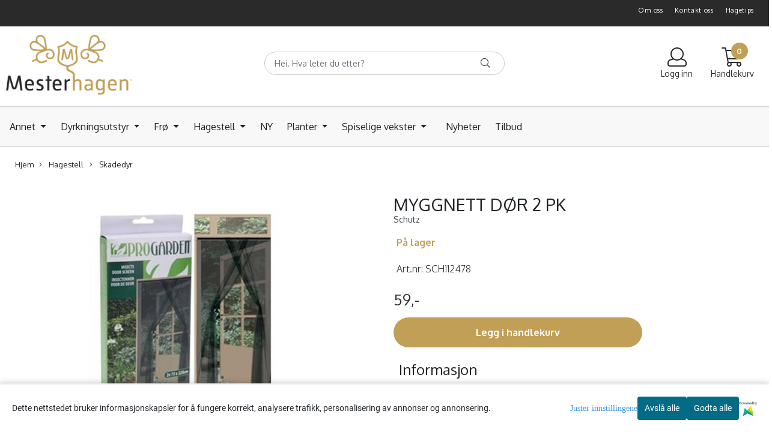

--- FILE ---
content_type: text/css
request_url: https://www.mesterhagen.no/users/vertikaltest_mystore_no/templates/custom_stylesheet.css?v=1769548502
body_size: 725
content:
/*
    Custom overrides
*/
.product-page .product_stock.stock_box.attr_not_in_stock,
.product-page .product_stock.stock_box.not_in_stock {
    color: #c19f57;
	font-weight: bold;
}
.product-page .product_stock.stock_box {
    color: #c19f57;
  	font-weight: bold;
}
.slogans-text {
    font-size: 11px!important;
}
.megamenu {
    border-bottom: 1px solid #ced4da!important;
    border-top: 1px solid #ced4da!important;
}
.btn-buy {
    width: 100px;
}
.btn, .product_box_button form .button, .button .button, .form_wrapper .request_quantity button, .main_menu .checkout-cart .btn, #cartDrawer .cart_button a, .crall-product-item .crall-buy, .account-pages .btn-account, .account-pages .btn-default-1, .login-page .btn-default, .add2cart button, .btn-default, .btn-default-1, .account_consents-page article button, .index-page .latest_from_blog_row .__read_more_blog span, .__read_more_blog span {
    font-size: 13px;
    border-radius: 30px;
}
#addToShoppingCart.button {
    background-color: #c19f57!important;
    font-size: 16px;
}
.logo-lg {
    margin-top: 10px;
    margin-bottom: 5px;
}
#footer a, #footer p, #footer {
    font-size: 12px!important;
}
#footer h4{
    font-size: 17px!important;
}
.search-form-input {
    border-radius: 30px !important;
}
.form-control-lg, .input-group-lg>.form-control, .input-group-lg>.input-group-append>.btn, .input-group-lg>.input-group-append>.input-group-text, .input-group-lg>.input-group-prepend>.btn, .input-group-lg>.input-group-prepend>.input-group-text {
    font-size: 14px;
}
.search-icon {
    padding: 10px 12px;
    background-color: transparent;
    right: 12px;
    top: -3px;
}
#banner_g_one_four_one_header {
    font-size: 23px!important;
}
h5#banner_one_four_one_header.bannerheadercolor.bannerFsize.pt5.center, h5#banner_g_one_four_one_header.bannerheadercolor.bannerFsize.pt5 {
    padding-top: 10px;
    padding-bottom: 10px;
    background-color: #2a2a2a;
    color: #fff;
  font-size: 23px!important;
}
.pt20 {
    padding-top: 0px;
}
.pb20 {
    padding-bottom: 0px;
}
div.container-fluid.image-row.plr20.pt20.pb20{
    padding-top: 0px;
}
.plr10 {
    padding-bottom: 10px;
}
.cartcontent {
    background: #ffffff!important;
}

--- FILE ---
content_type: application/javascript
request_url: https://www.mesterhagen.no/users/vertikaltest_mystore_no/templates/custom_javascript.js?v=1769548502
body_size: 152
content:

/*---Start add custom class if in stock---*/
$(function(){
    if(settings.currentPage === 'product.php') {
        if(stock_list[0] <= '0') {
            $('.product_stock.stock_box').addClass('not_in_stock');
        }
        else
        {
            $('.product_stock.stock_box').removeClass('not_in_stock');
        }
    }
});
$( document ).ajaxComplete(function() {
    if(settings.currentPage === 'product.php') {
        if(stock_list[0] <= '0') {
            $('.product_stock.stock_box').addClass('not_in_stock');
        }
        else
        {
            $('.product_stock.stock_box').removeClass('not_in_stock');
        }
    }
});
/*---End add custom class if in stock---*/